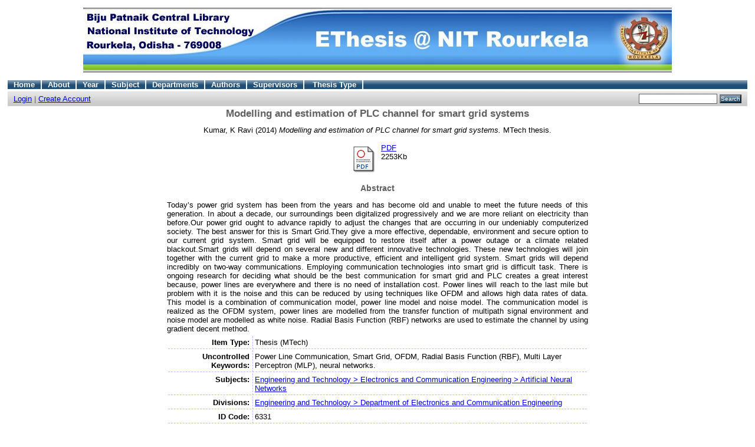

--- FILE ---
content_type: text/html; charset=UTF-8
request_url: http://ethesis.nitrkl.ac.in/6331/
body_size: 15802
content:
<!DOCTYPE html PUBLIC "-//W3C//DTD XHTML 1.0 Transitional//EN"
"http://www.w3.org/TR/xhtml1/DTD/xhtml1-transitional.dtd">
<html>
  <head>
    <title>Modelling and estimation of PLC channel for smart grid systems - ethesis</title>
    <script type="text/javascript" src="/javascript/auto.js"><!-- padder --></script>
    <style type="text/css" media="screen">@import url(/style/auto.css);</style>
    <style type="text/css" media="print">@import url(/style/print.css);</style>
    <link rel="icon" href="/favicon.ico" type="image/x-icon" />
    <link rel="shortcut icon" href="/favicon.ico" type="image/x-icon" />
    <link rel="Top" href="http://ethesis.nitrkl.ac.in/" />
    <link rel="Search" href="http://ethesis.nitrkl.ac.in/cgi/search" />
    <meta content="Kumar, K Ravi " name="eprints.creators_name" />
<meta content="thesis" name="eprints.type" />
<meta content="2014-09-09 10:29:21" name="eprints.datestamp" />
<meta content="2014-09-09 10:29:21" name="eprints.lastmod" />
<meta content="show" name="eprints.metadata_visibility" />
<meta content="Modelling and estimation of PLC channel for smart grid systems" name="eprints.title" />
<meta content="unpub" name="eprints.ispublished" />
<meta content="20.4" name="eprints.subjects" />
<meta content="public" name="eprints.full_text_status" />
<meta content="Power Line Communication, Smart Grid, OFDM, Radial Basis Function (RBF), Multi Layer Perceptron (MLP), neural networks." name="eprints.keywords" />
<meta content="Today’s power grid system has been from the years and has become old and unable to meet the future needs of this generation. In about a decade, our surroundings been digitalized progressively and we are more reliant on electricity than before.Our power grid ought to advance rapidly to adjust the changes that are occurring in our undeniably computerized society. The best answer for this is Smart Grid.They give a more effective, dependable, environment and secure option to our current grid system. Smart grid will be equipped to restore itself after a power outage or a climate related blackout.Smart grids will depend on several new and different innovative technologies. These new technologies will join together with the current grid to make a more productive, efficient and intelligent grid system. Smart grids will depend incredibly on two-way communications. Employing communication technologies into smart grid is difficult task. There is ongoing research for deciding what should be the best communication for smart grid and PLC creates a great interest because, power lines are everywhere and there is no need of installation cost. Power lines will reach to the last mile but problem with it is the noise and this can be reduced by using techniques like OFDM and allows high data rates of data. This model is a combination of communication model, power line model and noise model. The communication model is realized as the OFDM system, power lines are modelled from the transfer function of multipath signal environment and noise model are modelled as white noise. Radial Basis Function (RBF) networks are used to estimate the channel by using gradient decent method." name="eprints.abstract" />
<meta content="2014-05-31" name="eprints.date" />
<meta content="64" name="eprints.pages" />
<meta content="MTech" name="eprints.thesis_type" />
<meta content="Kumar, K Ravi (2014) Modelling and estimation of PLC channel for smart grid systems. MTech thesis." name="eprints.citation" />
<meta content="http://ethesis.nitrkl.ac.in/6331/1/E-51.pdf" name="eprints.document_url" />
<link rel="schema.DC" href="http://purl.org/DC/elements/1.0/" />
<meta content="Modelling and estimation of PLC channel for smart grid systems" name="DC.title" />
<meta content="Kumar, K Ravi " name="DC.creator" />
<meta content="Artificial Neural Networks" name="DC.subject" />
<meta content="Today’s power grid system has been from the years and has become old and unable to meet the future needs of this generation. In about a decade, our surroundings been digitalized progressively and we are more reliant on electricity than before.Our power grid ought to advance rapidly to adjust the changes that are occurring in our undeniably computerized society. The best answer for this is Smart Grid.They give a more effective, dependable, environment and secure option to our current grid system. Smart grid will be equipped to restore itself after a power outage or a climate related blackout.Smart grids will depend on several new and different innovative technologies. These new technologies will join together with the current grid to make a more productive, efficient and intelligent grid system. Smart grids will depend incredibly on two-way communications. Employing communication technologies into smart grid is difficult task. There is ongoing research for deciding what should be the best communication for smart grid and PLC creates a great interest because, power lines are everywhere and there is no need of installation cost. Power lines will reach to the last mile but problem with it is the noise and this can be reduced by using techniques like OFDM and allows high data rates of data. This model is a combination of communication model, power line model and noise model. The communication model is realized as the OFDM system, power lines are modelled from the transfer function of multipath signal environment and noise model are modelled as white noise. Radial Basis Function (RBF) networks are used to estimate the channel by using gradient decent method." name="DC.description" />
<meta content="2014-05-31" name="DC.date" />
<meta content="Thesis" name="DC.type" />
<meta content="NonPeerReviewed" name="DC.type" />
<meta content="application/pdf" name="DC.format" />
<meta content="http://ethesis.nitrkl.ac.in/6331/1/E-51.pdf" name="DC.identifier" />
<meta content="Kumar, K Ravi (2014) Modelling and estimation of PLC channel for smart grid systems. MTech thesis." name="DC.identifier" />
<meta content="http://ethesis.nitrkl.ac.in/6331/" name="DC.relation" />
<link rel="alternate" href="http://ethesis.nitrkl.ac.in/cgi/export/6331/HTML/ethesis-eprint-6331.html" title="HTML Citation" type="text/html; charset=utf-8" />
<link rel="alternate" href="http://ethesis.nitrkl.ac.in/cgi/export/6331/Text/ethesis-eprint-6331.txt" title="ASCII Citation" type="text/plain; charset=utf-8" />
<link rel="alternate" href="http://ethesis.nitrkl.ac.in/cgi/export/6331/ContextObject/ethesis-eprint-6331.xml" title="OpenURL ContextObject" type="text/xml" />
<link rel="alternate" href="http://ethesis.nitrkl.ac.in/cgi/export/6331/EndNote/ethesis-eprint-6331.enw" title="EndNote" type="text/plain" />
<link rel="alternate" href="http://ethesis.nitrkl.ac.in/cgi/export/6331/BibTeX/ethesis-eprint-6331.bib" title="BibTeX" type="text/plain" />
<link rel="alternate" href="http://ethesis.nitrkl.ac.in/cgi/export/6331/COinS/ethesis-eprint-6331.txt" title="OpenURL ContextObject in Span" type="text/plain" />
<link rel="alternate" href="http://ethesis.nitrkl.ac.in/cgi/export/6331/MODS/ethesis-eprint-6331.xml" title="MODS" type="text/xml" />
<link rel="alternate" href="http://ethesis.nitrkl.ac.in/cgi/export/6331/DIDL/ethesis-eprint-6331.xml" title="DIDL" type="text/xml" />
<link rel="alternate" href="http://ethesis.nitrkl.ac.in/cgi/export/6331/XML/ethesis-eprint-6331.xml" title="EP3 XML" type="text/xml" />
<link rel="alternate" href="http://ethesis.nitrkl.ac.in/cgi/export/6331/DC/ethesis-eprint-6331.txt" title="Dublin Core" type="text/plain" />
<link rel="alternate" href="http://ethesis.nitrkl.ac.in/cgi/export/6331/RIS/ethesis-eprint-6331.ris" title="Reference Manager" type="text/plain" />
<link rel="alternate" href="http://ethesis.nitrkl.ac.in/cgi/export/6331/EAP/ethesis-eprint-6331.xml" title="Eprints Application Profile" type="text/xml" />
<link rel="alternate" href="http://ethesis.nitrkl.ac.in/cgi/export/6331/Simple/ethesis-eprint-6331.txt" title="Simple Metadata" type="text/plain" />
<link rel="alternate" href="http://ethesis.nitrkl.ac.in/cgi/export/6331/Refer/ethesis-eprint-6331.refer" title="Refer" type="text/plain" />
<link rel="alternate" href="http://ethesis.nitrkl.ac.in/cgi/export/6331/METS/ethesis-eprint-6331.xml" title="METS" type="text/xml" />

    <style type="text/css" media="screen">@import url(/style/nojs.css);</style>
    <script type="text/javascript" src="/javascript/jscss.js"><!-- padder --></script>
  </head>
  <body bgcolor="#ffffff" text="#000000">
    
    <div class="ep_tm_header ep_noprint">
      <div class="ep_tm_logo"><p> <img alt="Logo" align="center" src="/images/banner.jpg" /> </p></div>


 <ul class="ep_tm_menu"> <li><a href="http://ethesis.nitrkl.ac.in">Home</a></li><li><a href="http://ethesis.nitrkl.ac.in/information.html">About</a></li><li><a href="http://ethesis.nitrkl.ac.in/view/year/">Year</a></li><li><a href="http://ethesis.nitrkl.ac.in/view/subjects/">Subject</a></li><li><a href="http://ethesis.nitrkl.ac.in/view/divisions/">Departments</a></li><li><a href="http://ethesis.nitrkl.ac.in/view/people/">Authors</a></li><li><a href="http://ethesis.nitrkl.ac.in/view/guides/">Supervisors</a></li><li> <a href="http://ethesis.nitrkl.ac.in/view/thesis_type/">Thesis Type</a></li></ul>

  <table class="ep_tm_searchbar" border="0" cellpadding="0" cellspacing="0" width="100%">
    <tr>
      <td align="left"><a href="http://ethesis.nitrkl.ac.in/cgi/users/home">Login</a>  |  <a href="http://ethesis.nitrkl.ac.in/cgi/register">Create Account</a></td>
      <td align="right" style="white-space: nowrap">
        <form method="get" accept-charset="utf-8" action="http://ethesis.nitrkl.ac.in/cgi/search" style="display:inline">
          <input class="ep_tm_searchbarbox" size="20" type="text" name="q" />
          <input class="ep_tm_searchbarbutton" value="Search" type="submit" name="_action_search" />
          <input type="hidden" name="_action_search" value="Search" />
          <input type="hidden" name="_order" value="bytitle" />
          <input type="hidden" name="basic_srchtype" value="ALL" />
          <input type="hidden" name="_satisfyall" value="ALL" />
        </form>
      </td>
    </tr>
  </table>
</div>



<div align="center">
  
  <table width="720" class="ep_tm_main"><tr><td align="left">
    <h1 class="ep_tm_pagetitle">Modelling and estimation of PLC channel for smart grid systems</h1>
    <div class="ep_summary_content"><div class="ep_summary_content_left"></div><div class="ep_summary_content_right"></div><div class="ep_summary_content_top"></div><div class="ep_summary_content_main"><p style="margin-bottom: 1em" class="ep_block"><span class="person_name">Kumar, K Ravi</span> (2014) <em>Modelling and estimation of PLC channel for smart grid systems.</em> MTech thesis.</p><p style="margin-bottom: 1em" class="ep_block"></p><table style="margin-bottom: 1em" class="ep_block"><tr><td valign="top" style="text-align:center"><a onmouseover="EPJS_ShowPreview( event, 'doc_preview_5359' );" href="http://ethesis.nitrkl.ac.in/6331/1/E-51.pdf" onmouseout="EPJS_HidePreview( event, 'doc_preview_5359' );"><img alt="[img]" src="/style/images/fileicons/application_pdf.png" class="ep_doc_icon" border="0" /></a><div class="ep_preview" id="doc_preview_5359"><table><tr><td><img alt="" src="/6331/thumbnails/1/preview.png" class="ep_preview_image" border="0" /><div class="ep_preview_title">Preview</div></td></tr></table></div></td><td valign="top"><!-- document citation --><span class="ep_document_citation"><a href="http://ethesis.nitrkl.ac.in/6331/1/E-51.pdf">PDF</a></span><br />2253Kb</td></tr></table><div class="ep_block"><h2>Abstract</h2><p style="text-align: justify; margin: 1em auto 0em auto">Today’s power grid system has been from the years and has become old and unable to meet the future needs of this generation. In about a decade, our surroundings been digitalized progressively and we are more reliant on electricity than before.Our power grid ought to advance rapidly to adjust the changes that are occurring in our undeniably computerized society. The best answer for this is Smart Grid.They give a more effective, dependable, environment and secure option to our current grid system. Smart grid will be equipped to restore itself after a power outage or a climate related blackout.Smart grids will depend on several new and different innovative technologies. These new technologies will join together with the current grid to make a more productive, efficient and intelligent grid system. Smart grids will depend incredibly on two-way communications. Employing communication technologies into smart grid is difficult task. There is ongoing research for deciding what should be the best communication for smart grid and PLC creates a great interest because, power lines are everywhere and there is no need of installation cost. Power lines will reach to the last mile but problem with it is the noise and this can be reduced by using techniques like OFDM and allows high data rates of data. This model is a combination of communication model, power line model and noise model. The communication model is realized as the OFDM system, power lines are modelled from the transfer function of multipath signal environment and noise model are modelled as white noise. Radial Basis Function (RBF) networks are used to estimate the channel by using gradient decent method.</p></div><table style="margin-bottom: 1em" cellpadding="3" class="ep_block" border="0"><tr><th valign="top" class="ep_row">Item Type:</th><td valign="top" class="ep_row">Thesis (MTech)</td></tr><tr><th valign="top" class="ep_row">Uncontrolled Keywords:</th><td valign="top" class="ep_row">Power Line Communication, Smart Grid, OFDM, Radial Basis Function (RBF), Multi Layer Perceptron (MLP), neural networks.</td></tr><tr><th valign="top" class="ep_row">Subjects:</th><td valign="top" class="ep_row"><a href="http://ethesis.nitrkl.ac.in/view/subjects/20=2E4.html">Engineering and Technology &gt; Electronics and Communication Engineering &gt; Artificial Neural Networks</a></td></tr><tr><th valign="top" class="ep_row">Divisions:</th><td valign="top" class="ep_row"><a href="http://ethesis.nitrkl.ac.in/view/divisions/sch=5Fecs/"> Engineering and Technology &gt;  Department of Electronics and Communication Engineering</a></td></tr><tr><th valign="top" class="ep_row">ID Code:</th><td valign="top" class="ep_row">6331</td></tr><tr><th valign="top" class="ep_row">Deposited By:</th><td valign="top" class="ep_row"><span class="ep_name_citation"><span class="person_name">Hemanta Biswal</span></span></td></tr><tr><th valign="top" class="ep_row">Deposited On:</th><td valign="top" class="ep_row">09 Sep 2014 15:59</td></tr><tr><th valign="top" class="ep_row">Last Modified:</th><td valign="top" class="ep_row">09 Sep 2014 15:59</td></tr><tr><th valign="top" class="ep_row">Supervisor(s):</th><td valign="top" class="ep_row"><span class="person_name">Singh, P</span></td></tr></table><p align="right">Repository Staff Only: <a href="http://ethesis.nitrkl.ac.in/cgi/users/home?screen=EPrint::View&amp;eprintid=6331">item control page</a></p></div><div class="ep_summary_content_bottom"></div><div class="ep_summary_content_after"></div></div>
  </td></tr></table>
</div>


<div class="ep_tm_footer ep_noprint">
  <hr noshade="noshade" class="ep_ruler" />
  <hr class="ep_tm_last" />


  <div style="float: left; margin-left: 1em"><img alt="EPrints Logo" src="/images/nitrlogo.gif" border="0" width="40" height="40" /><a href="http://www.nitrkl.ac.in/">NIT Rourkela </a></div>



   <div style="float: right; margin-left: 1em">Powered by <br /><a href="http://eprints.org/software/"><img alt="EPrints Logo" src="/images/eprintslogo.gif" border="0" /></a></div>
  <div style="font-size: 80%;">

  </div>
</div>


  </body>
</html>